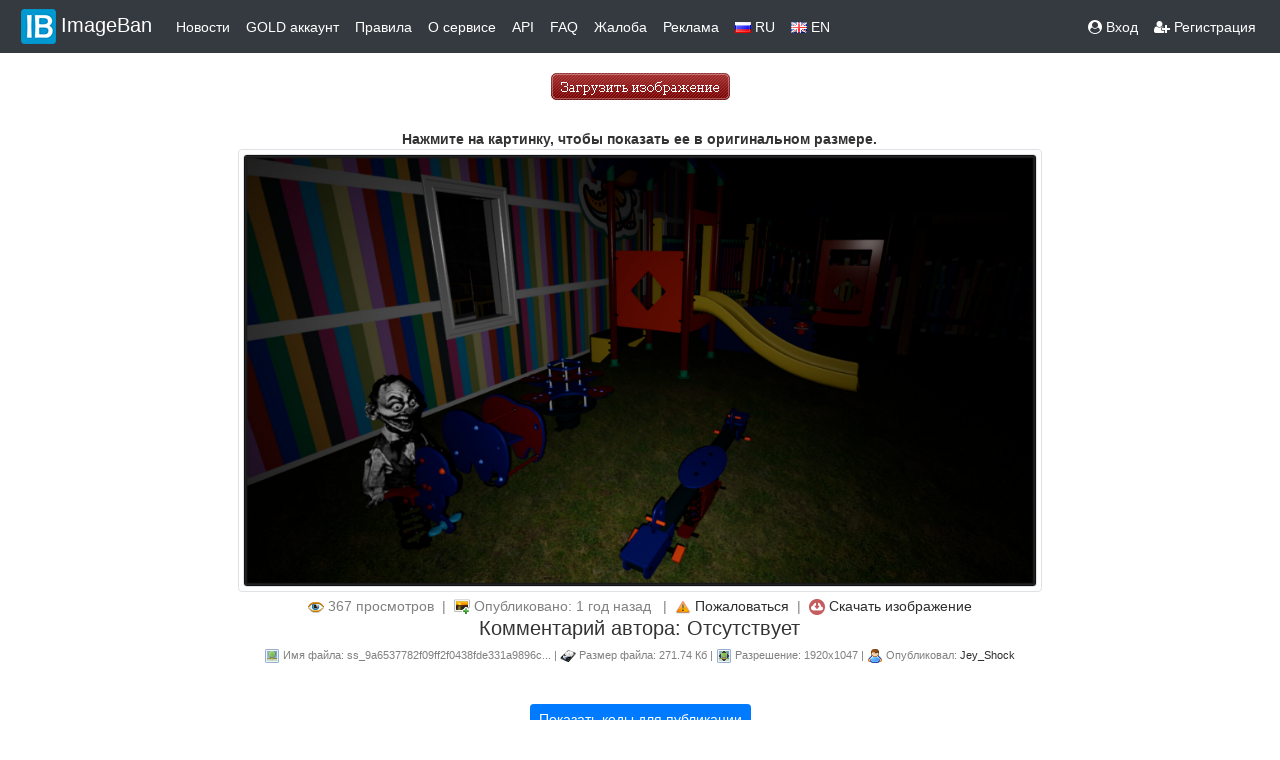

--- FILE ---
content_type: text/html
request_url: https://imageban.ru/show/2024/06/10/ae365d7bce260bb6eadb37b0d7392f0d/jpg
body_size: 22373
content:
<!DOCTYPE html>
<html>
<head>
    <meta http-equiv="Content-Type" content="text/html; charset=UTF-8" />
    <meta name="viewport" content="width=device-width, initial-scale=1">
    <title>ss_9a6537782f09ff2f0438fde331a9896cfb4c7de1.1920x1080.jpg | ImageBan.ru - Надёжный фотохостинг - загрузить фото</title>
    <meta name="description" content="Бесплатный сервис для хранения и публикации изображений в сети." />
    <meta name="keywords" content="фотошоп online, фотошоп онлайн,фотохостинг, хостинг картинок, выложить фото, хостинг изображений, загрузить фото, загрузить фото бесплатно, загрузить картинку, бесплатный хостинг изображений,  бесплатный хостинг картинок, фотохост" />
    <meta name='yandex-verification' content='5c0c748cbfbb5138' />
    <link rel="shortcut icon" href="/favicon.ico" />
    <link rel="stylesheet" href="/template/bootstrap-4.1.3/css/bootstrap.css">
    <script src="https://code.jquery.com/jquery-3.6.0.min.js"></script>
    <script src="https://ajax.googleapis.com/ajax/libs/jquery/3.4.1/jquery.min.js"></script>
    <script src="https://code.jquery.com/ui/1.12.1/jquery-ui.js"></script>
    <script src="https://cdnjs.cloudflare.com/ajax/libs/popper.js/1.14.6/umd/popper.min.js" integrity="sha384-wHAiFfRlMFy6i5SRaxvfOCifBUQy1xHdJ/yoi7FRNXMRBu5WHdZYu1hA6ZOblgut" crossorigin="anonymous"></script>
    <script src="/template/bootstrap-4.1.3/js/bootstrap.js"></script>
    <link href="https://maxcdn.bootstrapcdn.com/font-awesome/4.7.0/css/font-awesome.min.css" rel="stylesheet">
    <link href="https://fonts.googleapis.com/css?family=Exo+2&display=swap" rel="stylesheet">
    <link href="https://fonts.googleapis.com/css?family=Play:700&display=swap" rel="stylesheet">
    <link rel="STYLESHEET" type="text/css" href="/template/css/style.css?3" />
    <script src="/template/js/clipboard.min.js"></script>
    <script type="text/javascript" src="/template/js/jquery.simplePagination.js"></script>
    <link rel="stylesheet" type="text/css" href="/template/css/simplePagination.css?2" />



    

    <!-- Yandex.RTB -->
    <script>window.yaContextCb = window.yaContextCb || [] </script>
    <script async src="https://yandex.ru/ads/system/context.js"></script>


</head>

<body>







<nav class="navbar fixed-sticky navbar-expand-lg navbar-light bg-dark py-1" >
    <button class="navbar-toggler custom-toggler" type="button" data-toggle="collapse" data-target="#navbarSupportedContent" aria-controls="navbarSupportedContent" aria-expanded="false" aria-label="Toggle navigation">
        <span class="navbar-toggler-icon"></span>
    </button>
    <div class="collapse navbar-collapse" id="navbarSupportedContent">
        <a class="navbar-brand text-white" href="/"> <img src="/template/img/header_logo.png">ImageBan</a>
        <ul class="navbar-nav mr-auto mt-1 mt-lg-0">
            <li class="nav-item active">
                <a class="nav-link text-white" href="/news"> Новости </a>
            </li>
            <li class="nav-item">
                <a class="nav-link text-white" href="/gold">GOLD аккаунт</a>
            </li>
            <li class="nav-item">
                <a class="nav-link text-white" href="/rule">Правила</a>
            </li>
            <li class="nav-item">
                <a class="nav-link text-white" href="/about">О сервисе</a>
            </li>
            <li class="nav-item">
                <a class="nav-link text-white" href="/api">API</a>
            </li>
            <li class="nav-item">
                <a class="nav-link text-white" href="/faq">FAQ</a>
            </li>

            <li class="nav-item">
                <a class="nav-link text-white" href="/abuse">Жалоба</a>
            </li>

            <li class="nav-item">
                <a class="nav-link text-white" href="/ads">Реклама</a>
            </li>

            <li><a href="/?lang=RU" class="nav-link text-white"><img src="/template/img/rus.gif"> RU</a></li>
            <li><a href="/?lang=EN" class="nav-link text-white"><img src="/template/img/eng.png"> EN</a></li>

        </ul>
        <ul class="nav navbar-nav navbar-right">
                        <li><a href="/u/login" class="nav-link text-white"><span class="fa fa-user-circle"></span> Вход</a></li>
            <li><a href="/u/register" class="nav-link text-white"><span class="fa fa-user-plus"></span> Регистрация</a></li>

            </ul>
        

    </div>
</nav>



<script>
    $(document).ready(function(){
        $(window).scroll(function(){
            if ($(this).scrollTop() > 100) {
                $('.scrollToTop').fadeIn();
            } else {
                $('.scrollToTop').fadeOut();
            }
        });

        $('.scrollToTop').click(function(){
            $('html, body').animate({scrollTop : 0},800);
            return false;
        });

    });
</script>

<a href="#" class="scrollToTop"><img src="/template/img/on_top.png" width="40" height="40"></a>


<script type="text/javascript">
    function Upload()
    {
        button = document.getElementById("button");
        button.value = "Загрузка началась...  ";
        button.disabled = true;
    }
</script>

<script type="text/javascript">
    function copy(x) {
        x.focus();
        x.select();
    };
</script>








<script>
    var a2a_config = a2a_config || {

    };
    a2a_config.overlays = a2a_config.overlays || [];
    a2a_config.overlays.push({
        services: ['vk','odnoklassniki','viber','whatsapp','telegram','microsoft_teams'],
        size: '30',
        target: 'img.share',
        style: 'horizontal',
        position: 'bottom right'
    });
</script>
<script async src="https://static.addtoany.com/menu/page.js"></script>


<link rel="stylesheet" href="/template/js/viewer/viewer.css?1">
<script src="/template/js/viewer/viewer.js"></script>
<script src="/template/js/viewer/main.js"></script>
<script>

    function clicker2(lnk){
        if(confirm("Вы действительно хотите удалить изображение?")) window.location.href=lnk.href;
        return false;
    }
</script>




<br>
<div class="container">
    <div class="d-flex justify-content-center">
        <a href="/"><img src="/template/img/upload_ru.gif" alt="" border="0"></a>
    </div>


</div>
                <div class="container-fluid">
    <div class="row">
        <div class="col-6 text-left">
            </div>
</div>


<div class="container-fluid">
    <div class="row justify-content-center">

                    <div class="col-2 d-none d-sm-block">
            <div class="row justify-content-center">
                <!-- Yandex.RTB R-A-343724-7 -->
             <div id="yandex_rtb_R-A-343724-7"></div>
                <script>window.yaContextCb.push(()=>{
                        Ya.Context.AdvManager.render({
                            renderTo: 'yandex_rtb_R-A-343724-7',
                            blockId: 'R-A-343724-7'
                        })
                    })</script>
            </div>
        </div>
            
                <div class="col-lg-8 text-center">
                        <div class="row">
                <div class="col m-1 text-center">
                                            <script type="text/javascript">
<!--
var _acic={dataProvider:10};(function(){var e=document.createElement("script");e.type="text/javascript";e.async=true;e.src="https://www.acint.net/aci.js";var t=document.getElementsByTagName("script")[0];t.parentNode.insertBefore(e,t)})()
//-->
</script><br>
                        <!-- Yandex.RTB R-A-343724-1 -->
               <div id="yandex_rtb_R-A-343724-1"></div>
                       <script>
                            window.yaContextCb.push(() => {
                                Ya.Context.AdvManager.render({
                                    "blockId": "R-A-343724-1",
                                    "renderTo": "yandex_rtb_R-A-343724-1"
                                })
                            })
                        </script>
                       
                    
                </div>
            </div>
                        <div id=resized><b>Нажмите на картинку, чтобы показать ее в оригинальном размере.</b></div>
            

                        <div class="docs-pictures clearfix">
                <img id="img_main" style="display: inline-block" data-original="https://i6.imageban.ru/out/2024/06/10/ae365d7bce260bb6eadb37b0d7392f0d.jpg" src="https://i6.imageban.ru/out/2024/06/10/ae365d7bce260bb6eadb37b0d7392f0d.jpg" class="img-fluid img-thumbnail share" alt="ss_9a6537782f09ff2f0438fde331a9896cfb4c7de1.1920x1080.jpg">
            </div>
            
            <div class="row">
                <div class="col-12 pt-1">
                 <div style="font-size: 14px; color: #818181;"><img src="/template/img/eye.png"> 367 просмотров&nbsp;&nbsp;|&nbsp;&nbsp;<img src="/template/img/uload_image.png"> Опубликовано: 1 год назад &nbsp;&nbsp;|&nbsp;&nbsp;<img src="/template/img/abuse.png"> <a href="mailto:info@imageban.ru?subject=ae365d7bce260bb6eadb37b0d7392f0d.jpg">Пожаловаться</a>&nbsp;&nbsp;|&nbsp;&nbsp;<img src="/template/img/download.png"> <a href="https://i6.imageban.ru/out/2024/06/10/ae365d7bce260bb6eadb37b0d7392f0d.jpg" download="ae365d7bce260bb6eadb37b0d7392f0d.jpg">Скачать изображение</a></div>
                </div>
                <div class="col-12">
                    <h5>Комментарий автора: Отсутствует</h5>
                </div>
                <div class="col-12">
                    <div style="font-size: 11px; color: #818181;"><img src="/template/img/file_name.png"> Имя файла: ss_9a6537782f09ff2f0438fde331a9896c... | <img src="/template/img/hdd.png"> Размер файла: 271.74 Кб |  <img src="/template/img/reso.png"> Разрешение: 1920x1047 |  <img src="/template/img/user.png"> Опубликовал: <a href="/user/1ahf9yr">Jey_Shock</a></div>
                </div>

            </div>
        </div>

                    <div class="col-2 d-none d-sm-block">
                <!-- Yandex.RTB R-A-343724-2 -->
           <div id="yandex_rtb_R-A-343724-2" class="justify-content-center"></div>
                <script>window.yaContextCb.push(()=>{
                        Ya.Context.AdvManager.render({
                            renderTo: 'yandex_rtb_R-A-343724-2',
                            blockId: 'R-A-343724-2'
                        })
                    })</script>
        </div>

            
    </div>
</div>

<div class="continer">
    <div class="d-flex justify-content-center">
        </div>
</div>
<br>
<br>
<div class="continer-fluid">
    <div class="d-flex justify-content-center">
    <p>
        <button class="btn btn-primary btn-sm" type="button" data-toggle="collapse" data-target="#collapse" aria-expanded="false" aria-controls="collapse">
            Показать коды для публикации        </button>
    </p>
    </div>
    <div class="collapse" id="collapse">
        <div class="card card-body">
            <div class="container">
        <br>

    <div class="row">
        <div class="col-12 text-left font-weight-bold">Cсылка</div>
        <div class="col-12 d-flex justify-content-center">
            <div class="input-group">
                <input type="text" name="thetext" id="a59408815" size="100" class="form-control code_block"
                       onclick="copy(this);" readonly value='https://imageban.ru/show/2024/06/10/ae365d7bce260bb6eadb37b0d7392f0d/jpg'>
                <input type="button" class="clickbtn" data-clipboard-action="copy"
                       data-clipboard-target="#a59408815">
            </div>
        </div>

        <div class="col-12 text-left font-weight-bold text-danger">BBCode превью увеличение по клику</div>
        <div class="col-12 d-flex justify-content-center">
            <div class="input-group">
                <input type="text" class="form-control code_block" id="b59408815" size="100"
                       onclick="copy(this);" readonly
                       value="[URL=https://imageban.ru/show/2024/06/10/ae365d7bce260bb6eadb37b0d7392f0d/jpg][IMG]https://i6.imageban.ru/thumbs/2024.06.10/ae365d7bce260bb6eadb37b0d7392f0d.jpg[/IMG][/URL]">
                <input type="button" class="clickbtn" data-clipboard-action="copy"
                       data-clipboard-target="#b59408815">
            </div>
        </div>
                <div class="col-12 text-left font-weight-bold">BBCode картинка в тексте</div>
        <div class="col-12 d-flex justify-content-center">
            <div class="input-group">
                <input type="text" class="form-control code_block" id="c59408815" size="100"
                       onclick="copy(this);" readonly value="[URL=https://imageban.ru][IMG]https://i6.imageban.ru/out/2024/06/10/ae365d7bce260bb6eadb37b0d7392f0d.jpg[/IMG][/URL]">
                <input type="button" class="clickbtn" data-clipboard-action="copy"
                       data-clipboard-target="#c59408815">
            </div>
        </div>
        <div class="col-12 text-left font-weight-bold">HTML код превью увеличение по клику</div>
        <div class="col-12 d-flex justify-content-center">
            <div class="input-group">
                <input type="text" id="d59408815" size="100" class="form-control code_block"
                       onclick="copy(this);" readonly
                       value="&lt;a target=&quot;_blank&quot; href=&quot;https://imageban.ru/show/2024/06/10/ae365d7bce260bb6eadb37b0d7392f0d/jpg&quot;&gt;&lt;img src=&quot;https://i6.imageban.ru/thumbs/2024.06.10/ae365d7bce260bb6eadb37b0d7392f0d.jpg&quot; border=&quot;0&quot style='border: 1px solid #000000'&gt;&lt;/a&gt;">
                <input type="button" class="clickbtn" data-clipboard-action="copy"
                       data-clipboard-target="#d59408815">
            </div>
        </div>
                <div class="col-12 text-left font-weight-bold">HTML код картинка в тексте</div>
        <div class="col-12 d-flex justify-content-center">
            <div class="input-group">
                <input type="text" id="e59408815" size="100" class="form-control code_block"
                       onclick="copy(this);" readonly
                       value="&lt;a target=&quot;_blank&quot; href=&quot;https://imageban.ru/show/2024/06/10/ae365d7bce260bb6eadb37b0d7392f0d/jpg&quot;&gt;&lt;img src=&quot;https://i6.imageban.ru/out/2024/06/10/ae365d7bce260bb6eadb37b0d7392f0d.jpg&quot; border=&quot;0&quot style='border: 1px solid #000000'&gt;&lt;/a&gt;">
                <input type="button" class="clickbtn" data-clipboard-action="copy"
                       data-clipboard-target="#e59408815">
            </div>
        </div>
        

        <div class="col-12 text-left font-weight-bold text-danger">Markdown превью увеличение по клику</div>
        <div class="col-12 d-flex justify-content-center">
            <div class="input-group">
                <input type="text" id="l59408815" name="thetext" size="100" class="form-control code_block"
                       onclick="copy(this);" readonly value='[![imageban](https://i6.imageban.ru/thumbs/2024.06.10/ae365d7bce260bb6eadb37b0d7392f0d.jpg)](https://imageban.ru/show/2024/06/10/ae365d7bce260bb6eadb37b0d7392f0d/jpg)'>
                <input type="button" class="clickbtn" data-clipboard-action="copy"
                       data-clipboard-target="#l59408815">
            </div>
        </div>

                <div class="col-12 text-left font-weight-bold">Markdown картинка в тексте</div>
        <div class="col-12 d-flex justify-content-center">
            <div class="input-group">
                <input type="text" id="k59408815" name="thetext" size="100" class="form-control code_block"
                       onclick="copy(this);" readonly value='[![imageban](https://i6.imageban.ru/out/2024/06/10/ae365d7bce260bb6eadb37b0d7392f0d.jpg)](https://imageban.ru)'>
                <input type="button" class="clickbtn" data-clipboard-action="copy"
                       data-clipboard-target="#k59408815">
            </div>
        </div>
                <div class="col-12 text-left font-weight-bold">Короткая ссылка</div>
        <div class="col-12 d-flex justify-content-center">
            <div class="input-group">
                <input type="text" id="f59408815" name="thetext" size="100" class="form-control code_block"
                       onclick="copy(this);" readonly value='http://ibn.im/i/ODCrmAb'>
                <input type="button" class="clickbtn" data-clipboard-action="copy"
                       data-clipboard-target="#f59408815">
            </div>
        </div>
                <div class="col-12 text-left font-weight-bold">Прямая ссылка</div>
        <div class="col-12 d-flex justify-content-center">
            <div class="input-group">
                <input type="text" id="g59408815" name="thetext" size="100" class="form-control code_block"
                       onclick="copy(this);" readonly value='https://i6.imageban.ru/out/2024/06/10/ae365d7bce260bb6eadb37b0d7392f0d.jpg'>
                <input type="button" class="clickbtn" data-clipboard-action="copy"
                       data-clipboard-target="#g59408815">
            </div>
        </div>
                
    </div>
</div>
<br>        </div>
    </div>
</div>
<br>

                   
    
            <!-- Yandex.RTB R-A-343724-13 -->
       <script>
            window.addEventListener("load", () => {
                const render = (imageId) => {
                    window.yaContextCb.push(() => {
                        Ya.Context.AdvManager.render({
                            "renderTo": imageId,
                            "blockId": "R-A-343724-13",
                            "type": "inImage"
                        })
                    })
                }
                const renderInImage = (images) => {
                    if (!images.length) {
                        return
                    }
                    const image = images.shift()
                    image.id = `yandex_rtb_R-A-343724-13-${Math.random().toString(16).slice(2)}`
                    if (image.tagName === "IMG" && !image.complete) {
                        image.addEventListener("load", () => {
                            render(image.id)
                        }, { once: true })
                    } else {
                        render(image.id)
                    }
                    renderInImage(images)
                }
                renderInImage(Array.from(document.querySelectorAll("img")))
            }, { once: true })
        </script>
    
    <div class="container">

    


<div class="row">
    <div class="col text-center">ImageBan.ru бесплатный сервис для публикации изображений на сайтах и форумах © 2009-2026 ImageBan Network. Связь <a href="mailto:info@imageban.ru">info@imageban.ru</a> <img src="/template/img/vk_icon.png"> <noidex><a href="https://vk.com/imageban">Мы ВКонтакте</a></noidex>
    </div>
</div>



<div class="row">
    <div class="col text-center m-5">
        <a href="https://play.google.com/store/apps/details?id=in.in.kmz.imageban"><img alt="Get it on Google Play" src="/template/img/play.png" width="88" height="31"/></a>
        <script type="text/javascript">
            document.write("<a href='//www.liveinternet.ru/click' "+
                "target=_blank><img src='//counter.yadro.ru/hit?t12.6;r"+
                escape(document.referrer)+((typeof(screen)=="undefined")?"":
                    ";s"+screen.width+"*"+screen.height+"*"+(screen.colorDepth?
                    screen.colorDepth:screen.pixelDepth))+";u"+escape(document.URL)+
                ";h"+escape(document.title.substring(0,150))+";"+Math.random()+
                "' alt='' title='LiveInternet: показано число просмотров за 24"+
                " часа, посетителей за 24 часа и за сегодня' "+
                "border='0' width='88' height='31'><\/a>")
        </script><!--/LiveInternet-->
        <a href="https://webmaster.yandex.ru/sqi?host=imageban.ru"><img width="88" height="31" alt="" border="0" src="https://yandex.ru/cycounter?imageban.ru&theme=light&lang=ru"/></a>
    </div>
</div>


    <!-- Yandex.Metrika counter -->
    <script type="text/javascript" >
        (function(m,e,t,r,i,k,a){m[i]=m[i]||function(){(m[i].a=m[i].a||[]).push(arguments)};
            m[i].l=1*new Date();
            for (var j = 0; j < document.scripts.length; j++) {if (document.scripts[j].src === r) { return; }}
            k=e.createElement(t),a=e.getElementsByTagName(t)[0],k.async=1,k.src=r,a.parentNode.insertBefore(k,a)})
        (window, document, "script", "https://mc.yandex.ru/metrika/tag.js", "ym");

        ym(1185355, "init", {
            clickmap:true,
            trackLinks:true,
            accurateTrackBounce:true
        });
    </script>
    <noscript><div><img src="https://mc.yandex.ru/watch/1185355" style="position:absolute; left:-9999px;" alt="" /></div></noscript>
    <!-- /Yandex.Metrika counter -->
<script>
    var clipboard = new Clipboard('.clickbtn');
</script>
</div>
 </body>
</html>



--- FILE ---
content_type: text/css; charset=utf-8
request_url: https://fonts.googleapis.com/css?family=Play:700&display=swap
body_size: 305
content:
/* cyrillic-ext */
@font-face {
  font-family: 'Play';
  font-style: normal;
  font-weight: 700;
  font-display: swap;
  src: url(https://fonts.gstatic.com/s/play/v21/6ae84K2oVqwItm4TCp0y2lvQNTIQoQ.woff2) format('woff2');
  unicode-range: U+0460-052F, U+1C80-1C8A, U+20B4, U+2DE0-2DFF, U+A640-A69F, U+FE2E-FE2F;
}
/* cyrillic */
@font-face {
  font-family: 'Play';
  font-style: normal;
  font-weight: 700;
  font-display: swap;
  src: url(https://fonts.gstatic.com/s/play/v21/6ae84K2oVqwItm4TCpQy2lvQNTIQoQ.woff2) format('woff2');
  unicode-range: U+0301, U+0400-045F, U+0490-0491, U+04B0-04B1, U+2116;
}
/* greek */
@font-face {
  font-family: 'Play';
  font-style: normal;
  font-weight: 700;
  font-display: swap;
  src: url(https://fonts.gstatic.com/s/play/v21/6ae84K2oVqwItm4TCpMy2lvQNTIQoQ.woff2) format('woff2');
  unicode-range: U+0370-0377, U+037A-037F, U+0384-038A, U+038C, U+038E-03A1, U+03A3-03FF;
}
/* vietnamese */
@font-face {
  font-family: 'Play';
  font-style: normal;
  font-weight: 700;
  font-display: swap;
  src: url(https://fonts.gstatic.com/s/play/v21/6ae84K2oVqwItm4TCp8y2lvQNTIQoQ.woff2) format('woff2');
  unicode-range: U+0102-0103, U+0110-0111, U+0128-0129, U+0168-0169, U+01A0-01A1, U+01AF-01B0, U+0300-0301, U+0303-0304, U+0308-0309, U+0323, U+0329, U+1EA0-1EF9, U+20AB;
}
/* latin-ext */
@font-face {
  font-family: 'Play';
  font-style: normal;
  font-weight: 700;
  font-display: swap;
  src: url(https://fonts.gstatic.com/s/play/v21/6ae84K2oVqwItm4TCp4y2lvQNTIQoQ.woff2) format('woff2');
  unicode-range: U+0100-02BA, U+02BD-02C5, U+02C7-02CC, U+02CE-02D7, U+02DD-02FF, U+0304, U+0308, U+0329, U+1D00-1DBF, U+1E00-1E9F, U+1EF2-1EFF, U+2020, U+20A0-20AB, U+20AD-20C0, U+2113, U+2C60-2C7F, U+A720-A7FF;
}
/* latin */
@font-face {
  font-family: 'Play';
  font-style: normal;
  font-weight: 700;
  font-display: swap;
  src: url(https://fonts.gstatic.com/s/play/v21/6ae84K2oVqwItm4TCpAy2lvQNTI.woff2) format('woff2');
  unicode-range: U+0000-00FF, U+0131, U+0152-0153, U+02BB-02BC, U+02C6, U+02DA, U+02DC, U+0304, U+0308, U+0329, U+2000-206F, U+20AC, U+2122, U+2191, U+2193, U+2212, U+2215, U+FEFF, U+FFFD;
}


--- FILE ---
content_type: text/css
request_url: https://imageban.ru/template/css/simplePagination.css?2
body_size: 5964
content:
/**
* CSS themes for simplePagination.js
* Author: Flavius Matis - http://flaviusmatis.github.com/
* URL: https://github.com/flaviusmatis/simplePagination.js
*/

ul.simple-pagination {
	list-style: none;

}

.simple-pagination {
	padding: 0 5px 5px 0;
	margin: 0;
}

.simple-pagination ul {
	list-style: none;
	padding: 0;
	margin: 0;
}

.simple-pagination li {
	list-style: none;
	padding: 0;
	display: inline-block;
	margin: 0;
}
span.ellipse.clickable {
	cursor: pointer;
}

.ellipse input {
	width: 3em;
}

/*------------------------------------*\
	Compact Theme Styles
\*------------------------------------*/
.compact-theme span {
	cursor:pointer;
}

.compact-theme a, .compact-theme span {
	color: #333;
	font-size:14px;
	line-height:24px;
	font-weight: normal;
	text-align: center;
	border: 1px solid #AAA;
	border-left: none;
	min-width: 14px;
	padding: 0 7px;
	box-shadow: 2px 2px 2px rgba(0,0,0,0.2);
	background: #efefef; /* Old browsers */
	background: -moz-linear-gradient(top, #ffffff 0%, #efefef 100%); /* FF3.6+ */
	background: -webkit-gradient(linear, left top, left bottom, color-stop(0%,#ffffff), color-stop(100%,#efefef)); /* Chrome,Safari4+ */
	background: -webkit-linear-gradient(top, #ffffff 0%,#efefef 100%); /* Chrome10+,Safari5.1+ */
	background: -o-linear-gradient(top, #ffffff 0%,#efefef 100%); /* Opera11.10+ */
	background: -ms-linear-gradient(top, #ffffff 0%,#efefef 100%); /* IE10+ */
	background: linear-gradient(top, #ffffff 0%,#efefef 100%); /* W3C */
}

.compact-theme a:hover, .compact-theme li:not(.disabled):not(.active) span:hover {
	text-decoration: none;
	background: #efefef; /* Old browsers */
	background: -moz-linear-gradient(top, #efefef 0%, #bbbbbb 100%); /* FF3.6+ */
	background: -webkit-gradient(linear, left top, left bottom, color-stop(0%,#efefef), color-stop(100%,#bbbbbb)); /* Chrome,Safari4+ */
	background: -webkit-linear-gradient(top, #efefef 0%,#bbbbbb 100%); /* Chrome10+,Safari5.1+ */
	background: -o-linear-gradient(top, #efefef 0%,#bbbbbb 100%); /* Opera11.10+ */
	background: -ms-linear-gradient(top, #efefef 0%,#bbbbbb 100%); /* IE10+ */
	background: linear-gradient(top, #efefef 0%,#bbbbbb 100%); /* W3C */
}

.compact-theme li:first-child a, .compact-theme li:first-child span {
	border-left: 1px solid #AAA;
	border-radius: 3px 0 0 3px;
}

.compact-theme li:last-child a, .compact-theme li:last-child span {
	border-radius: 0 3px 3px 0;
}

.compact-theme .current {
	background: #bbbbbb; /* Old browsers */
	background: -moz-linear-gradient(top, #bbbbbb 0%, #efefef 100%); /* FF3.6+ */
	background: -webkit-gradient(linear, left top, left bottom, color-stop(0%,#bbbbbb), color-stop(100%,#efefef)); /* Chrome,Safari4+ */
	background: -webkit-linear-gradient(top, #bbbbbb 0%,#efefef 100%); /* Chrome10+,Safari5.1+ */
	background: -o-linear-gradient(top, #bbbbbb 0%,#efefef 100%); /* Opera11.10+ */
	background: -ms-linear-gradient(top, #bbbbbb 0%,#efefef 100%); /* IE10+ */
	background: linear-gradient(top, #bbbbbb 0%,#efefef 100%); /* W3C */
	cursor: default;
}

.compact-theme .ellipse {
	background: #EAEAEA;
	padding: 0 10px;
	cursor: default;
}

/*------------------------------------*\
	Light Theme Styles
\*------------------------------------*/
.light-theme span {
	cursor:pointer;
}

.light-theme a, .light-theme span {
	float: left;
	color: #666;
	font-size:14px;
	line-height:24px;
	font-weight: normal;
	text-align: center;
	border: 1px solid #BBB;
	min-width: 14px;
	padding: 0 7px;
	margin: 0 5px 0 0;
	border-radius: 3px;
	box-shadow: 0 1px 2px rgba(0,0,0,0.2);
	background: #efefef; /* Old browsers */
	background: -moz-linear-gradient(top, #ffffff 0%, #efefef 100%); /* FF3.6+ */
	background: -webkit-gradient(linear, left top, left bottom, color-stop(0%,#ffffff), color-stop(100%,#efefef)); /* Chrome,Safari4+ */
	background: -webkit-linear-gradient(top, #ffffff 0%,#efefef 100%); /* Chrome10+,Safari5.1+ */
	background: -o-linear-gradient(top, #ffffff 0%,#efefef 100%); /* Opera11.10+ */
	background: -ms-linear-gradient(top, #ffffff 0%,#efefef 100%); /* IE10+ */
	background: linear-gradient(top, #ffffff 0%,#efefef 100%); /* W3C */
}

.light-theme a:hover, .light-theme li:not(.disabled):not(.active) span:hover {
	text-decoration: none;
	background: #FCFCFC;
}

.light-theme .current {
	background: #666;
	color: #FFF;
	border-color: #444;
	box-shadow: 0 1px 0 rgba(255,255,255,1), 0 0 2px rgba(0, 0, 0, 0.3) inset;
	cursor: default;
}

.light-theme .ellipse {
	background: none;
	border: none;
	border-radius: 0;
	box-shadow: none;
	font-weight: bold;
	cursor: default;
}

/*------------------------------------*\
	Dark Theme Styles
\*------------------------------------*/
.dark-theme span {
	cursor:pointer;
}

.dark-theme a, .dark-theme span {
	float: left;
	color: #CCC;
	font-size:14px;
	line-height:24px;
	font-weight: normal;
	text-align: center;
	border: 1px solid #222;
	min-width: 14px;
	padding: 0 7px;
	margin: 0 5px 0 0;
	border-radius: 3px;
	box-shadow: 0 1px 2px rgba(0,0,0,0.2);
	background: #555; /* Old browsers */
	background: -moz-linear-gradient(top, #555 0%, #333 100%); /* FF3.6+ */
	background: -webkit-gradient(linear, left top, left bottom, color-stop(0%,#555), color-stop(100%,#333)); /* Chrome,Safari4+ */
	background: -webkit-linear-gradient(top, #555 0%,#333 100%); /* Chrome10+,Safari5.1+ */
	background: -o-linear-gradient(top, #555 0%,#333 100%); /* Opera11.10+ */
	background: -ms-linear-gradient(top, #555 0%,#333 100%); /* IE10+ */
	background: linear-gradient(top, #555 0%,#333 100%); /* W3C */
}

.dark-theme a:hover, .dark-theme li:not(.disabled):not(.active) span:hover {
	text-decoration: none;
	background: #444;
}

.dark-theme .current {
	background: #222;
	color: #FFF;
	border-color: #000;
	box-shadow: 0 1px 0 rgba(255,255,255,0.2), 0 0 1px 1px rgba(0, 0, 0, 0.1) inset;
	cursor: default;
}

.dark-theme .ellipse {
	background: none;
	border: none;
	border-radius: 0;
	box-shadow: none;
	font-weight: bold;
	cursor: default;
}
